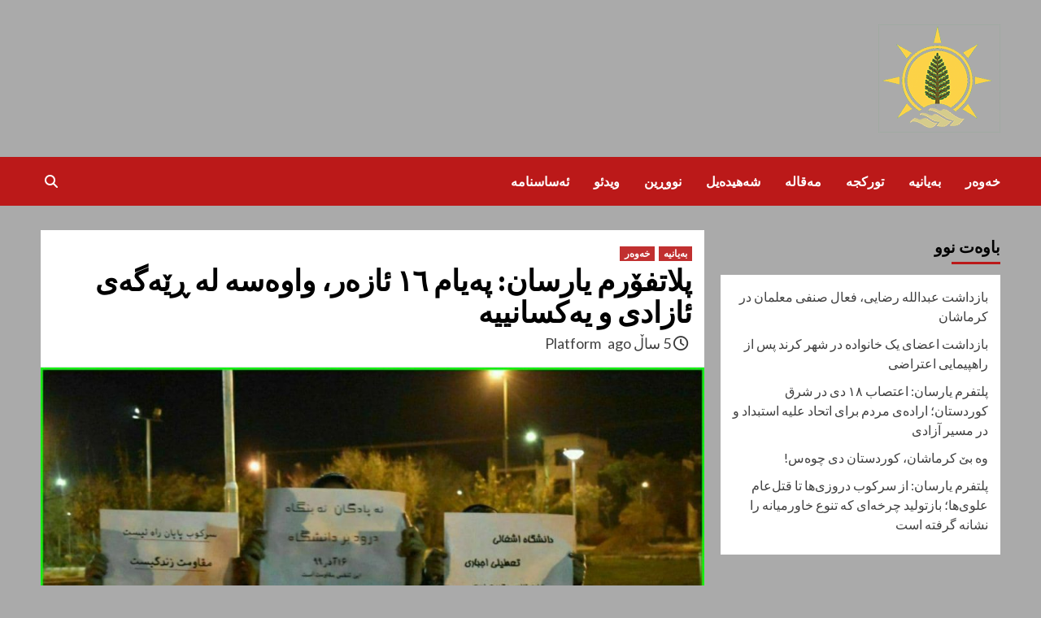

--- FILE ---
content_type: text/html; charset=UTF-8
request_url: https://www.yarsan.info/?p=1088
body_size: 12514
content:
<!doctype html>
<html dir="rtl" lang="ckb">
<head>
    <meta charset="UTF-8">
    <meta name="viewport" content="width=device-width, initial-scale=1">
    <link rel="profile" href="http://gmpg.org/xfn/11">
    <title>پلاتفۆرم یارسان: پەیام ١٦ ئازەر، واوەسە لە ڕێەگەی ئازادی و یەکسانییە</title>
<meta name='robots' content='max-image-preview:large' />
<link rel='dns-prefetch' href='//fonts.googleapis.com' />
<link rel="alternate" type="application/rss+xml" title="Feed ـی  &raquo;" href="https://www.yarsan.info/?feed=rss2" />
<link rel="alternate" type="application/rss+xml" title="Feed ـی لێدوانەکانی  &raquo;" href="https://www.yarsan.info/?feed=comments-rss2" />
<link rel="alternate" type="application/rss+xml" title="Feed ـی لێدوانەکانی  &raquo; پلاتفۆرم یارسان: پەیام ١٦ ئازەر، واوەسە لە ڕێەگەی ئازادی و یەکسانییە" href="https://www.yarsan.info/?feed=rss2&#038;p=1088" />
<script type="text/javascript">
/* <![CDATA[ */
window._wpemojiSettings = {"baseUrl":"https:\/\/s.w.org\/images\/core\/emoji\/15.0.3\/72x72\/","ext":".png","svgUrl":"https:\/\/s.w.org\/images\/core\/emoji\/15.0.3\/svg\/","svgExt":".svg","source":{"concatemoji":"https:\/\/www.yarsan.info\/wp-includes\/js\/wp-emoji-release.min.js?ver=6.5.7"}};
/*! This file is auto-generated */
!function(i,n){var o,s,e;function c(e){try{var t={supportTests:e,timestamp:(new Date).valueOf()};sessionStorage.setItem(o,JSON.stringify(t))}catch(e){}}function p(e,t,n){e.clearRect(0,0,e.canvas.width,e.canvas.height),e.fillText(t,0,0);var t=new Uint32Array(e.getImageData(0,0,e.canvas.width,e.canvas.height).data),r=(e.clearRect(0,0,e.canvas.width,e.canvas.height),e.fillText(n,0,0),new Uint32Array(e.getImageData(0,0,e.canvas.width,e.canvas.height).data));return t.every(function(e,t){return e===r[t]})}function u(e,t,n){switch(t){case"flag":return n(e,"\ud83c\udff3\ufe0f\u200d\u26a7\ufe0f","\ud83c\udff3\ufe0f\u200b\u26a7\ufe0f")?!1:!n(e,"\ud83c\uddfa\ud83c\uddf3","\ud83c\uddfa\u200b\ud83c\uddf3")&&!n(e,"\ud83c\udff4\udb40\udc67\udb40\udc62\udb40\udc65\udb40\udc6e\udb40\udc67\udb40\udc7f","\ud83c\udff4\u200b\udb40\udc67\u200b\udb40\udc62\u200b\udb40\udc65\u200b\udb40\udc6e\u200b\udb40\udc67\u200b\udb40\udc7f");case"emoji":return!n(e,"\ud83d\udc26\u200d\u2b1b","\ud83d\udc26\u200b\u2b1b")}return!1}function f(e,t,n){var r="undefined"!=typeof WorkerGlobalScope&&self instanceof WorkerGlobalScope?new OffscreenCanvas(300,150):i.createElement("canvas"),a=r.getContext("2d",{willReadFrequently:!0}),o=(a.textBaseline="top",a.font="600 32px Arial",{});return e.forEach(function(e){o[e]=t(a,e,n)}),o}function t(e){var t=i.createElement("script");t.src=e,t.defer=!0,i.head.appendChild(t)}"undefined"!=typeof Promise&&(o="wpEmojiSettingsSupports",s=["flag","emoji"],n.supports={everything:!0,everythingExceptFlag:!0},e=new Promise(function(e){i.addEventListener("DOMContentLoaded",e,{once:!0})}),new Promise(function(t){var n=function(){try{var e=JSON.parse(sessionStorage.getItem(o));if("object"==typeof e&&"number"==typeof e.timestamp&&(new Date).valueOf()<e.timestamp+604800&&"object"==typeof e.supportTests)return e.supportTests}catch(e){}return null}();if(!n){if("undefined"!=typeof Worker&&"undefined"!=typeof OffscreenCanvas&&"undefined"!=typeof URL&&URL.createObjectURL&&"undefined"!=typeof Blob)try{var e="postMessage("+f.toString()+"("+[JSON.stringify(s),u.toString(),p.toString()].join(",")+"));",r=new Blob([e],{type:"text/javascript"}),a=new Worker(URL.createObjectURL(r),{name:"wpTestEmojiSupports"});return void(a.onmessage=function(e){c(n=e.data),a.terminate(),t(n)})}catch(e){}c(n=f(s,u,p))}t(n)}).then(function(e){for(var t in e)n.supports[t]=e[t],n.supports.everything=n.supports.everything&&n.supports[t],"flag"!==t&&(n.supports.everythingExceptFlag=n.supports.everythingExceptFlag&&n.supports[t]);n.supports.everythingExceptFlag=n.supports.everythingExceptFlag&&!n.supports.flag,n.DOMReady=!1,n.readyCallback=function(){n.DOMReady=!0}}).then(function(){return e}).then(function(){var e;n.supports.everything||(n.readyCallback(),(e=n.source||{}).concatemoji?t(e.concatemoji):e.wpemoji&&e.twemoji&&(t(e.twemoji),t(e.wpemoji)))}))}((window,document),window._wpemojiSettings);
/* ]]> */
</script>
<style id='wp-emoji-styles-inline-css' type='text/css'>

	img.wp-smiley, img.emoji {
		display: inline !important;
		border: none !important;
		box-shadow: none !important;
		height: 1em !important;
		width: 1em !important;
		margin: 0 0.07em !important;
		vertical-align: -0.1em !important;
		background: none !important;
		padding: 0 !important;
	}
</style>
<link rel='stylesheet' id='wp-block-library-rtl-css' href='https://www.yarsan.info/wp-includes/css/dist/block-library/style-rtl.min.css?ver=6.5.7' type='text/css' media='all' />
<style id='classic-theme-styles-inline-css' type='text/css'>
/*! This file is auto-generated */
.wp-block-button__link{color:#fff;background-color:#32373c;border-radius:9999px;box-shadow:none;text-decoration:none;padding:calc(.667em + 2px) calc(1.333em + 2px);font-size:1.125em}.wp-block-file__button{background:#32373c;color:#fff;text-decoration:none}
</style>
<style id='global-styles-inline-css' type='text/css'>
body{--wp--preset--color--black: #000000;--wp--preset--color--cyan-bluish-gray: #abb8c3;--wp--preset--color--white: #ffffff;--wp--preset--color--pale-pink: #f78da7;--wp--preset--color--vivid-red: #cf2e2e;--wp--preset--color--luminous-vivid-orange: #ff6900;--wp--preset--color--luminous-vivid-amber: #fcb900;--wp--preset--color--light-green-cyan: #7bdcb5;--wp--preset--color--vivid-green-cyan: #00d084;--wp--preset--color--pale-cyan-blue: #8ed1fc;--wp--preset--color--vivid-cyan-blue: #0693e3;--wp--preset--color--vivid-purple: #9b51e0;--wp--preset--gradient--vivid-cyan-blue-to-vivid-purple: linear-gradient(135deg,rgba(6,147,227,1) 0%,rgb(155,81,224) 100%);--wp--preset--gradient--light-green-cyan-to-vivid-green-cyan: linear-gradient(135deg,rgb(122,220,180) 0%,rgb(0,208,130) 100%);--wp--preset--gradient--luminous-vivid-amber-to-luminous-vivid-orange: linear-gradient(135deg,rgba(252,185,0,1) 0%,rgba(255,105,0,1) 100%);--wp--preset--gradient--luminous-vivid-orange-to-vivid-red: linear-gradient(135deg,rgba(255,105,0,1) 0%,rgb(207,46,46) 100%);--wp--preset--gradient--very-light-gray-to-cyan-bluish-gray: linear-gradient(135deg,rgb(238,238,238) 0%,rgb(169,184,195) 100%);--wp--preset--gradient--cool-to-warm-spectrum: linear-gradient(135deg,rgb(74,234,220) 0%,rgb(151,120,209) 20%,rgb(207,42,186) 40%,rgb(238,44,130) 60%,rgb(251,105,98) 80%,rgb(254,248,76) 100%);--wp--preset--gradient--blush-light-purple: linear-gradient(135deg,rgb(255,206,236) 0%,rgb(152,150,240) 100%);--wp--preset--gradient--blush-bordeaux: linear-gradient(135deg,rgb(254,205,165) 0%,rgb(254,45,45) 50%,rgb(107,0,62) 100%);--wp--preset--gradient--luminous-dusk: linear-gradient(135deg,rgb(255,203,112) 0%,rgb(199,81,192) 50%,rgb(65,88,208) 100%);--wp--preset--gradient--pale-ocean: linear-gradient(135deg,rgb(255,245,203) 0%,rgb(182,227,212) 50%,rgb(51,167,181) 100%);--wp--preset--gradient--electric-grass: linear-gradient(135deg,rgb(202,248,128) 0%,rgb(113,206,126) 100%);--wp--preset--gradient--midnight: linear-gradient(135deg,rgb(2,3,129) 0%,rgb(40,116,252) 100%);--wp--preset--font-size--small: 13px;--wp--preset--font-size--medium: 20px;--wp--preset--font-size--large: 36px;--wp--preset--font-size--x-large: 42px;--wp--preset--spacing--20: 0.44rem;--wp--preset--spacing--30: 0.67rem;--wp--preset--spacing--40: 1rem;--wp--preset--spacing--50: 1.5rem;--wp--preset--spacing--60: 2.25rem;--wp--preset--spacing--70: 3.38rem;--wp--preset--spacing--80: 5.06rem;--wp--preset--shadow--natural: 6px 6px 9px rgba(0, 0, 0, 0.2);--wp--preset--shadow--deep: 12px 12px 50px rgba(0, 0, 0, 0.4);--wp--preset--shadow--sharp: 6px 6px 0px rgba(0, 0, 0, 0.2);--wp--preset--shadow--outlined: 6px 6px 0px -3px rgba(255, 255, 255, 1), 6px 6px rgba(0, 0, 0, 1);--wp--preset--shadow--crisp: 6px 6px 0px rgba(0, 0, 0, 1);}:where(.is-layout-flex){gap: 0.5em;}:where(.is-layout-grid){gap: 0.5em;}body .is-layout-flex{display: flex;}body .is-layout-flex{flex-wrap: wrap;align-items: center;}body .is-layout-flex > *{margin: 0;}body .is-layout-grid{display: grid;}body .is-layout-grid > *{margin: 0;}:where(.wp-block-columns.is-layout-flex){gap: 2em;}:where(.wp-block-columns.is-layout-grid){gap: 2em;}:where(.wp-block-post-template.is-layout-flex){gap: 1.25em;}:where(.wp-block-post-template.is-layout-grid){gap: 1.25em;}.has-black-color{color: var(--wp--preset--color--black) !important;}.has-cyan-bluish-gray-color{color: var(--wp--preset--color--cyan-bluish-gray) !important;}.has-white-color{color: var(--wp--preset--color--white) !important;}.has-pale-pink-color{color: var(--wp--preset--color--pale-pink) !important;}.has-vivid-red-color{color: var(--wp--preset--color--vivid-red) !important;}.has-luminous-vivid-orange-color{color: var(--wp--preset--color--luminous-vivid-orange) !important;}.has-luminous-vivid-amber-color{color: var(--wp--preset--color--luminous-vivid-amber) !important;}.has-light-green-cyan-color{color: var(--wp--preset--color--light-green-cyan) !important;}.has-vivid-green-cyan-color{color: var(--wp--preset--color--vivid-green-cyan) !important;}.has-pale-cyan-blue-color{color: var(--wp--preset--color--pale-cyan-blue) !important;}.has-vivid-cyan-blue-color{color: var(--wp--preset--color--vivid-cyan-blue) !important;}.has-vivid-purple-color{color: var(--wp--preset--color--vivid-purple) !important;}.has-black-background-color{background-color: var(--wp--preset--color--black) !important;}.has-cyan-bluish-gray-background-color{background-color: var(--wp--preset--color--cyan-bluish-gray) !important;}.has-white-background-color{background-color: var(--wp--preset--color--white) !important;}.has-pale-pink-background-color{background-color: var(--wp--preset--color--pale-pink) !important;}.has-vivid-red-background-color{background-color: var(--wp--preset--color--vivid-red) !important;}.has-luminous-vivid-orange-background-color{background-color: var(--wp--preset--color--luminous-vivid-orange) !important;}.has-luminous-vivid-amber-background-color{background-color: var(--wp--preset--color--luminous-vivid-amber) !important;}.has-light-green-cyan-background-color{background-color: var(--wp--preset--color--light-green-cyan) !important;}.has-vivid-green-cyan-background-color{background-color: var(--wp--preset--color--vivid-green-cyan) !important;}.has-pale-cyan-blue-background-color{background-color: var(--wp--preset--color--pale-cyan-blue) !important;}.has-vivid-cyan-blue-background-color{background-color: var(--wp--preset--color--vivid-cyan-blue) !important;}.has-vivid-purple-background-color{background-color: var(--wp--preset--color--vivid-purple) !important;}.has-black-border-color{border-color: var(--wp--preset--color--black) !important;}.has-cyan-bluish-gray-border-color{border-color: var(--wp--preset--color--cyan-bluish-gray) !important;}.has-white-border-color{border-color: var(--wp--preset--color--white) !important;}.has-pale-pink-border-color{border-color: var(--wp--preset--color--pale-pink) !important;}.has-vivid-red-border-color{border-color: var(--wp--preset--color--vivid-red) !important;}.has-luminous-vivid-orange-border-color{border-color: var(--wp--preset--color--luminous-vivid-orange) !important;}.has-luminous-vivid-amber-border-color{border-color: var(--wp--preset--color--luminous-vivid-amber) !important;}.has-light-green-cyan-border-color{border-color: var(--wp--preset--color--light-green-cyan) !important;}.has-vivid-green-cyan-border-color{border-color: var(--wp--preset--color--vivid-green-cyan) !important;}.has-pale-cyan-blue-border-color{border-color: var(--wp--preset--color--pale-cyan-blue) !important;}.has-vivid-cyan-blue-border-color{border-color: var(--wp--preset--color--vivid-cyan-blue) !important;}.has-vivid-purple-border-color{border-color: var(--wp--preset--color--vivid-purple) !important;}.has-vivid-cyan-blue-to-vivid-purple-gradient-background{background: var(--wp--preset--gradient--vivid-cyan-blue-to-vivid-purple) !important;}.has-light-green-cyan-to-vivid-green-cyan-gradient-background{background: var(--wp--preset--gradient--light-green-cyan-to-vivid-green-cyan) !important;}.has-luminous-vivid-amber-to-luminous-vivid-orange-gradient-background{background: var(--wp--preset--gradient--luminous-vivid-amber-to-luminous-vivid-orange) !important;}.has-luminous-vivid-orange-to-vivid-red-gradient-background{background: var(--wp--preset--gradient--luminous-vivid-orange-to-vivid-red) !important;}.has-very-light-gray-to-cyan-bluish-gray-gradient-background{background: var(--wp--preset--gradient--very-light-gray-to-cyan-bluish-gray) !important;}.has-cool-to-warm-spectrum-gradient-background{background: var(--wp--preset--gradient--cool-to-warm-spectrum) !important;}.has-blush-light-purple-gradient-background{background: var(--wp--preset--gradient--blush-light-purple) !important;}.has-blush-bordeaux-gradient-background{background: var(--wp--preset--gradient--blush-bordeaux) !important;}.has-luminous-dusk-gradient-background{background: var(--wp--preset--gradient--luminous-dusk) !important;}.has-pale-ocean-gradient-background{background: var(--wp--preset--gradient--pale-ocean) !important;}.has-electric-grass-gradient-background{background: var(--wp--preset--gradient--electric-grass) !important;}.has-midnight-gradient-background{background: var(--wp--preset--gradient--midnight) !important;}.has-small-font-size{font-size: var(--wp--preset--font-size--small) !important;}.has-medium-font-size{font-size: var(--wp--preset--font-size--medium) !important;}.has-large-font-size{font-size: var(--wp--preset--font-size--large) !important;}.has-x-large-font-size{font-size: var(--wp--preset--font-size--x-large) !important;}
.wp-block-navigation a:where(:not(.wp-element-button)){color: inherit;}
:where(.wp-block-post-template.is-layout-flex){gap: 1.25em;}:where(.wp-block-post-template.is-layout-grid){gap: 1.25em;}
:where(.wp-block-columns.is-layout-flex){gap: 2em;}:where(.wp-block-columns.is-layout-grid){gap: 2em;}
.wp-block-pullquote{font-size: 1.5em;line-height: 1.6;}
</style>
<link rel='stylesheet' id='font-awesome-v6-css' href='https://usercontent.one/wp/www.yarsan.info/wp-content/themes/covernews/assets/font-awesome-v6/css/all.min.css?ver=6.5.7' type='text/css' media='all' />
<link rel='stylesheet' id='bootstrap-css' href='https://usercontent.one/wp/www.yarsan.info/wp-content/themes/covernews/assets/bootstrap/css/bootstrap.min.css?ver=6.5.7' type='text/css' media='all' />
<link rel='stylesheet' id='slick-css' href='https://usercontent.one/wp/www.yarsan.info/wp-content/themes/covernews/assets/slick/css/slick.css?ver=6.5.7' type='text/css' media='all' />
<link rel='stylesheet' id='covernews-google-fonts-css' href='https://fonts.googleapis.com/css?family=Source%20Sans%20Pro:400,400i,700,700i|Lato:400,300,400italic,900,700&#038;subset=latin,latin-ext' type='text/css' media='all' />
<link rel='stylesheet' id='covernews-style-css' href='https://usercontent.one/wp/www.yarsan.info/wp-content/themes/covernews/style.css?ver=3.4.8' type='text/css' media='all' />
<script type="text/javascript" src="https://www.yarsan.info/wp-includes/js/jquery/jquery.min.js?ver=3.7.1" id="jquery-core-js"></script>
<script type="text/javascript" src="https://www.yarsan.info/wp-includes/js/jquery/jquery-migrate.min.js?ver=3.4.1" id="jquery-migrate-js"></script>
<link rel="https://api.w.org/" href="https://www.yarsan.info/index.php?rest_route=/" /><link rel="alternate" type="application/json" href="https://www.yarsan.info/index.php?rest_route=/wp/v2/posts/1088" /><link rel="EditURI" type="application/rsd+xml" title="RSD" href="https://www.yarsan.info/xmlrpc.php?rsd" />
<link rel="stylesheet" href="https://usercontent.one/wp/www.yarsan.info/wp-content/themes/covernews/rtl.css" type="text/css" media="screen" /><meta name="generator" content="WordPress 6.5.7" />
<link rel="canonical" href="https://www.yarsan.info/?p=1088" />
<link rel='shortlink' href='https://www.yarsan.info/?p=1088' />
<link rel="alternate" type="application/json+oembed" href="https://www.yarsan.info/index.php?rest_route=%2Foembed%2F1.0%2Fembed&#038;url=https%3A%2F%2Fwww.yarsan.info%2F%3Fp%3D1088" />
<link rel="alternate" type="text/xml+oembed" href="https://www.yarsan.info/index.php?rest_route=%2Foembed%2F1.0%2Fembed&#038;url=https%3A%2F%2Fwww.yarsan.info%2F%3Fp%3D1088&#038;format=xml" />
<style>[class*=" icon-oc-"],[class^=icon-oc-]{speak:none;font-style:normal;font-weight:400;font-variant:normal;text-transform:none;line-height:1;-webkit-font-smoothing:antialiased;-moz-osx-font-smoothing:grayscale}.icon-oc-one-com-white-32px-fill:before{content:"901"}.icon-oc-one-com:before{content:"900"}#one-com-icon,.toplevel_page_onecom-wp .wp-menu-image{speak:none;display:flex;align-items:center;justify-content:center;text-transform:none;line-height:1;-webkit-font-smoothing:antialiased;-moz-osx-font-smoothing:grayscale}.onecom-wp-admin-bar-item>a,.toplevel_page_onecom-wp>.wp-menu-name{font-size:16px;font-weight:400;line-height:1}.toplevel_page_onecom-wp>.wp-menu-name img{width:69px;height:9px;}.wp-submenu-wrap.wp-submenu>.wp-submenu-head>img{width:88px;height:auto}.onecom-wp-admin-bar-item>a img{height:7px!important}.onecom-wp-admin-bar-item>a img,.toplevel_page_onecom-wp>.wp-menu-name img{opacity:.8}.onecom-wp-admin-bar-item.hover>a img,.toplevel_page_onecom-wp.wp-has-current-submenu>.wp-menu-name img,li.opensub>a.toplevel_page_onecom-wp>.wp-menu-name img{opacity:1}#one-com-icon:before,.onecom-wp-admin-bar-item>a:before,.toplevel_page_onecom-wp>.wp-menu-image:before{content:'';position:static!important;background-color:rgba(240,245,250,.4);border-radius:102px;width:18px;height:18px;padding:0!important}.onecom-wp-admin-bar-item>a:before{width:14px;height:14px}.onecom-wp-admin-bar-item.hover>a:before,.toplevel_page_onecom-wp.opensub>a>.wp-menu-image:before,.toplevel_page_onecom-wp.wp-has-current-submenu>.wp-menu-image:before{background-color:#76b82a}.onecom-wp-admin-bar-item>a{display:inline-flex!important;align-items:center;justify-content:center}#one-com-logo-wrapper{font-size:4em}#one-com-icon{vertical-align:middle}.imagify-welcome{display:none !important;}</style>		<script>
			( function() {
				window.onpageshow = function( event ) {
					// Defined window.wpforms means that a form exists on a page.
					// If so and back/forward button has been clicked,
					// force reload a page to prevent the submit button state stuck.
					if ( typeof window.wpforms !== 'undefined' && event.persisted ) {
						window.location.reload();
					}
				};
			}() );
		</script>
		<link rel="pingback" href="https://www.yarsan.info/xmlrpc.php"><style type="text/css">.recentcomments a{display:inline !important;padding:0 !important;margin:0 !important;}</style>        <style type="text/css">
                        .site-title a,
            .site-header .site-branding .site-title a:visited,
            .site-header .site-branding .site-title a:hover,
            .site-description {
                color: #000000;
            }

            .site-branding .site-title {
                font-size: 48px;
            }

            @media only screen and (max-width: 640px) {
                .header-layout-3 .site-header .site-branding .site-title,
                .site-branding .site-title {
                    font-size: 60px;

                }
              }   

           @media only screen and (max-width: 375px) {
               .header-layout-3 .site-header .site-branding .site-title,
               .site-branding .site-title {
                        font-size: 50px;

                    }
                }
                
                    @media (min-width: 768px){
            .elementor-default .elementor-section.elementor-section-full_width > .elementor-container,
            .elementor-page .elementor-section.elementor-section-full_width > .elementor-container,
            .elementor-default .elementor-section.elementor-section-boxed > .elementor-container,
            .elementor-page .elementor-section.elementor-section-boxed > .elementor-container {
                max-width: 730px;
            }
        }
        @media (min-width: 992px){
            .elementor-default .elementor-section.elementor-section-full_width > .elementor-container,
            .elementor-page .elementor-section.elementor-section-full_width > .elementor-container,
            .elementor-default .elementor-section.elementor-section-boxed > .elementor-container,
            .elementor-page .elementor-section.elementor-section-boxed > .elementor-container {
                max-width: 950px;
            }
        }
        @media only screen and (min-width: 1401px){
            .elementor-default .elementor-section.elementor-section-full_width > .elementor-container,
            .elementor-page .elementor-section.elementor-section-full_width > .elementor-container,
            .elementor-default .elementor-section.elementor-section-boxed > .elementor-container,
            .elementor-page .elementor-section.elementor-section-boxed > .elementor-container {
                max-width: 1180px;
            }
        }
        @media only screen and (min-width: 1200px) and (max-width: 1400px){
            .elementor-default .elementor-section.elementor-section-full_width > .elementor-container,
            .elementor-page .elementor-section.elementor-section-full_width > .elementor-container,
            .elementor-default .elementor-section.elementor-section-boxed > .elementor-container,
            .elementor-page .elementor-section.elementor-section-boxed > .elementor-container {
                max-width: 1160px;
            }
        }
        @media (min-width: 1680px){            
            .elementor-default .elementor-section.elementor-section-full_width > .elementor-container,
            .elementor-page .elementor-section.elementor-section-full_width > .elementor-container,
            .elementor-default .elementor-section.elementor-section-boxed > .elementor-container,
            .elementor-page .elementor-section.elementor-section-boxed > .elementor-container {
                max-width: 1580px;
            }
        }
        
        .align-content-left .elementor-section-stretched,
        .align-content-right .elementor-section-stretched {
            max-width: 100%;
            left: 0 !important;
        }


        </style>
        <style type="text/css" id="custom-background-css">
body.custom-background { background-color: #aaaaaa; }
</style>
	<link rel="icon" href="https://usercontent.one/wp/www.yarsan.info/wp-content/uploads/2019/06/cropped-Yarsan-3-32x32.jpg" sizes="32x32" />
<link rel="icon" href="https://usercontent.one/wp/www.yarsan.info/wp-content/uploads/2019/06/cropped-Yarsan-3-192x192.jpg" sizes="192x192" />
<link rel="apple-touch-icon" href="https://usercontent.one/wp/www.yarsan.info/wp-content/uploads/2019/06/cropped-Yarsan-3-180x180.jpg" />
<meta name="msapplication-TileImage" content="https://usercontent.one/wp/www.yarsan.info/wp-content/uploads/2019/06/cropped-Yarsan-3-270x270.jpg" />
<style id="wpforms-css-vars-root">
				:root {
					--wpforms-field-border-radius: 3px;
--wpforms-field-border-style: solid;
--wpforms-field-border-size: 1px;
--wpforms-field-background-color: #ffffff;
--wpforms-field-border-color: rgba( 0, 0, 0, 0.25 );
--wpforms-field-border-color-spare: rgba( 0, 0, 0, 0.25 );
--wpforms-field-text-color: rgba( 0, 0, 0, 0.7 );
--wpforms-field-menu-color: #ffffff;
--wpforms-label-color: rgba( 0, 0, 0, 0.85 );
--wpforms-label-sublabel-color: rgba( 0, 0, 0, 0.55 );
--wpforms-label-error-color: #d63637;
--wpforms-button-border-radius: 3px;
--wpforms-button-border-style: none;
--wpforms-button-border-size: 1px;
--wpforms-button-background-color: #066aab;
--wpforms-button-border-color: #066aab;
--wpforms-button-text-color: #ffffff;
--wpforms-page-break-color: #066aab;
--wpforms-background-image: none;
--wpforms-background-position: center center;
--wpforms-background-repeat: no-repeat;
--wpforms-background-size: cover;
--wpforms-background-width: 100px;
--wpforms-background-height: 100px;
--wpforms-background-color: rgba( 0, 0, 0, 0 );
--wpforms-background-url: none;
--wpforms-container-padding: 0px;
--wpforms-container-border-style: none;
--wpforms-container-border-width: 1px;
--wpforms-container-border-color: #000000;
--wpforms-container-border-radius: 3px;
--wpforms-field-size-input-height: 43px;
--wpforms-field-size-input-spacing: 15px;
--wpforms-field-size-font-size: 16px;
--wpforms-field-size-line-height: 19px;
--wpforms-field-size-padding-h: 14px;
--wpforms-field-size-checkbox-size: 16px;
--wpforms-field-size-sublabel-spacing: 5px;
--wpforms-field-size-icon-size: 1;
--wpforms-label-size-font-size: 16px;
--wpforms-label-size-line-height: 19px;
--wpforms-label-size-sublabel-font-size: 14px;
--wpforms-label-size-sublabel-line-height: 17px;
--wpforms-button-size-font-size: 17px;
--wpforms-button-size-height: 41px;
--wpforms-button-size-padding-h: 15px;
--wpforms-button-size-margin-top: 10px;
--wpforms-container-shadow-size-box-shadow: none;

				}
			</style></head>

<body class="rtl post-template-default single single-post postid-1088 single-format-standard custom-background wp-custom-logo wp-embed-responsive default-content-layout scrollup-sticky-header aft-sticky-header aft-sticky-sidebar default single-content-mode-default header-image-default align-content-left">


<div id="page" class="site">
    <a class="skip-link screen-reader-text" href="#content">Skip to content</a>

<div class="header-layout-1">
        <header id="masthead" class="site-header">
                <div class="masthead-banner " data-background="">
            <div class="container">
                <div class="row">
                    <div class="col-md-4">
                        <div class="site-branding">
                            <a href="https://www.yarsan.info/" class="custom-logo-link" rel="home"><img width="150" height="133" src="https://usercontent.one/wp/www.yarsan.info/wp-content/uploads/2020/07/cropped-logo-yarsan-rast-1.png" class="custom-logo" alt="" decoding="async" /></a>                                <p class="site-title font-family-1">
                                    <a href="https://www.yarsan.info/" rel="home"></a>
                                </p>
                            
                                                    </div>
                    </div>
                    <div class="col-md-8">
                                            </div>
                </div>
            </div>
        </div>
        <nav id="site-navigation" class="main-navigation">
            <div class="container">
                <div class="row">
                    <div class="kol-12">
                        <div class="navigation-container">

                            <div class="main-navigation-container-items-wrapper">

                                <span class="toggle-menu" aria-controls="primary-menu" aria-expanded="false">
                                    <a href="javascript:void(0)" class="aft-void-menu">
                                        <span class="screen-reader-text">Primary Menu</span>
                                        <i class="ham"></i>
                                    </a>
                                </span>
                                <span class="af-mobile-site-title-wrap">
                                    <a href="https://www.yarsan.info/" class="custom-logo-link" rel="home"><img width="150" height="133" src="https://usercontent.one/wp/www.yarsan.info/wp-content/uploads/2020/07/cropped-logo-yarsan-rast-1.png" class="custom-logo" alt="" decoding="async" /></a>                                    <p class="site-title font-family-1">
                                        <a href="https://www.yarsan.info/" rel="home"></a>
                                    </p>
                                </span>
                                <div class="menu main-menu"><ul id="primary-menu" class="menu"><li id="menu-item-239" class="menu-item menu-item-type-taxonomy menu-item-object-category current-post-ancestor current-menu-parent current-post-parent menu-item-239"><a href="https://www.yarsan.info/?cat=8">خەوەر</a></li>
<li id="menu-item-276" class="menu-item menu-item-type-taxonomy menu-item-object-category current-post-ancestor current-menu-parent current-post-parent menu-item-276"><a href="https://www.yarsan.info/?cat=9">بەیانیه</a></li>
<li id="menu-item-550" class="menu-item menu-item-type-post_type menu-item-object-page menu-item-550"><a href="https://www.yarsan.info/?page_id=261">تورکجه</a></li>
<li id="menu-item-553" class="menu-item menu-item-type-taxonomy menu-item-object-category menu-item-553"><a href="https://www.yarsan.info/?cat=14">مەقاله</a></li>
<li id="menu-item-549" class="menu-item menu-item-type-post_type menu-item-object-page menu-item-549"><a href="https://www.yarsan.info/?page_id=264">شەهیدەیل</a></li>
<li id="menu-item-551" class="menu-item menu-item-type-taxonomy menu-item-object-category menu-item-551"><a href="https://www.yarsan.info/?cat=12">نووڕین</a></li>
<li id="menu-item-552" class="menu-item menu-item-type-taxonomy menu-item-object-category menu-item-552"><a href="https://www.yarsan.info/?cat=13">ویدئو</a></li>
<li id="menu-item-863" class="menu-item menu-item-type-post_type menu-item-object-page menu-item-863"><a href="https://www.yarsan.info/?page_id=861">ئەساسنامه</a></li>
</ul></div>                            </div>
                            <div class="cart-search">

                                <div class="af-search-wrap">
                                    <div class="search-overlay">
                                        <a href="#" title="Search" class="search-icon">
                                            <i class="fa fa-search"></i>
                                        </a>
                                        <div class="af-search-form">
                                            <form role="search" method="get" class="search-form" action="https://www.yarsan.info/">
				<label>
					<span class="screen-reader-text">گەڕان بۆ:</span>
					<input type="search" class="search-field" placeholder="گەڕان &hellip;" value="" name="s" />
				</label>
				<input type="submit" class="search-submit" value="گەڕان" />
			</form>                                        </div>
                                    </div>
                                </div>
                            </div>


                        </div>
                    </div>
                </div>
            </div>
        </nav>
    </header>
</div>

    <div id="content" class="container">
        <div class="section-block-upper row">
                <div id="primary" class="content-area">
                    <main id="main" class="site-main">

                                                    <article id="post-1088" class="af-single-article post-1088 post type-post status-publish format-standard has-post-thumbnail hentry category-9 category-8">
                                <div class="entry-content-wrap">
                                    <header class="entry-header">

    <div class="header-details-wrapper">
        <div class="entry-header-details">
                            <div class="figure-categories figure-categories-bg">
                                        <ul class="cat-links"><li class="meta-category">
                             <a class="covernews-categories category-color-1" href="https://www.yarsan.info/?cat=9" alt="View all posts in بەیانیه"> 
                                 بەیانیه
                             </a>
                        </li><li class="meta-category">
                             <a class="covernews-categories category-color-1" href="https://www.yarsan.info/?cat=8" alt="View all posts in خەوەر"> 
                                 خەوەر
                             </a>
                        </li></ul>                </div>
                        <h1 class="entry-title">پلاتفۆرم یارسان: پەیام ١٦ ئازەر، واوەسە لە ڕێەگەی ئازادی و یەکسانییە</h1>
            
                
        <span class="author-links">
                            <span class="item-metadata posts-date">
                <i class="far fa-clock"></i>
                <a href="https://www.yarsan.info/?m=202012"> 
                    5 ساڵ ago                    </a>
            </span>
                        
                <span class="item-metadata posts-author">
                                <a href="https://www.yarsan.info/?author=2">
                    Platform                </a>
               </span>
                    </span>
                        

                    </div>
    </div>

        <div class="aft-post-thumbnail-wrapper">    
                    <div class="post-thumbnail full-width-image">
                    <img width="1024" height="682" src="https://usercontent.one/wp/www.yarsan.info/wp-content/uploads/2020/12/16-Azer-1399-1024x682.jpg" class="attachment-covernews-featured size-covernews-featured wp-post-image" alt="" decoding="async" fetchpriority="high" srcset="https://usercontent.one/wp/www.yarsan.info/wp-content/uploads/2020/12/16-Azer-1399-1024x682.jpg 1024w, https://usercontent.one/wp/www.yarsan.info/wp-content/uploads/2020/12/16-Azer-1399-300x200.jpg 300w, https://usercontent.one/wp/www.yarsan.info/wp-content/uploads/2020/12/16-Azer-1399-768x511.jpg 768w, https://usercontent.one/wp/www.yarsan.info/wp-content/uploads/2020/12/16-Azer-1399-675x450.jpg 675w, https://usercontent.one/wp/www.yarsan.info/wp-content/uploads/2020/12/16-Azer-1399.jpg 1280w" sizes="(max-width: 1024px) 100vw, 1024px" />                </div>
            
                </div>
    </header><!-- .entry-header -->                                    

    <div class="entry-content">
        
<p class="has-large-font-size"><em><strong>پەیام ١٦ ئازەر، واوەسە لە ڕێەگەی ئازادی و یەکسانییە</strong></em></p>



<p>شانزەێ ئازەر لە دیرووک خەڵقەیل ئێران نمادێگ لە ئازادیخوازی و خەبات وەگەرد دیکتاتۆری ناوەکی و ئەمپریالیزم دەرەکی بیە و هەرساڵە گرووهەیل خوەندەوان ئەڕاێ ڕێزگرتن لە ئارمانجەیل دمۆکراتیک و یەکسانیخوازانەێگ ک شانزەێ ئازەر چەوهاوەریانە، دەس دانەسە ئێعتراز دژ وە حکۆمەتەیل زڵم و جەور سەردەم. حکۆمەت هەرساڵە لەلاێگ هەوڵ داس تا وە تەحریف ئارمانجەیل شانزەێ ئازەر، ئەی ڕووژە بکەێدە دەرفەتێگ ئەڕاێ جوولانەوەێ دارودەسەیل مزۊر خوەێ لە زانستگا و وەناڕەوا ئسفادە لەێ ڕووژە بکەێد، و لەلاێ ترەکیش وە بەسیج کردن مەزرینگەیل سەرکوتکەر و ئەمنیەتی دەس وە زندانی کردن و سەرکوت خوەندەوانەیل تێکووشەر داس. ئەمانگ ئمساڵ شانزەێ ئازەر لە حاڵێگ هاتیە ک حکۆمەت وە بوونەێ ناخوەشی کۆرۆنا زانستگایل و مەزرینگەیل پەروەدەێ واڵا تاتیل کردیە و ئەی قەیرانە جوور دەرفەتێگ ئەڕاێ کپ کردن دەنگ حەقخوازانەێ خوەندەوانەیل و دانیشاندن ئێعترازەیلیان زانستیە. یە لە حاڵێگە ک زندانەیل و بازداشتگایل تاتیل نین و تەنانەت لە قەرەنتینەێ شارەیلیش دەسوەسەرکردن و زندانی کردن خوەندەوانەیل بەردەوام بیە.</p>



<p>لە ساڵەیل دۊایی، وە تایوەت لە سەرهەڵدان مانگ دەی ١٣٩٦ وەێ لا، جمشت خوەندەوانی جوور بەشێگ تایبەت لە کوومەڵگا ڕەخنەیل ڕادیکالێگ لە حکۆمەت کردیە و هەوڵ داس تا سیاسەتەیل ئقتسادی-کوومەڵایەتی ڕەژیم سەرمایەداری ئسلامی وە چاڵشت بکیشێد و گرینگترین کێشەیل تووژەیل زامەتکیش و چین کارکەر ک لە حکۆمەت کوومار ئسلامی لە سەرکوت و خەفەقان پەتی ژیەن، وە زوان بارێد و هاوار بکەێد. لە سەردێڕ ئەی کێشەیل، ئێعتراز وە پۊلی کردن زانستگایل، وەکاڵا کردن پەروەردە، قێخەکردن وروود کەمینەیل دینی وە زانستگایل، دوچەوەکی جنسیەتی دژ وە ژنەیل، سەرکوت سیستماتیک کارکەرەیل و بێبەش کردن خوەندەوانەیل ئازادیخواز لە دەرس خوەندن بیە ک وە هاودەنگی و هاوڕایی وەگەرد جمشتەیل کوومەڵایەتی ترەک جوور ژنان، موعەلەمەیل، بازنشەستەیل و گرینگتر لە گشتیان جمشت کارکەری بیە و ناوەڕووک جمشت خوەندەوانی تێکووشەر و ئازادیخواز هاوردیەسە دی.</p>



<p>ئێمە جوور پلاتفۆرم یارسان وە بوونەێ شانزەێ ئازەر وە تێکووشانەیل خوەندەوانەیل ئێران – لە خەڵقەیل و ناوچەیل جووراوجوور- سڵام ناریمن و ئەی ڕووژە وە خوەندەوانەیل ئێران وە تایوەت خوەندەوانەیل زندانی ک وە خاتر چالاکییەیل ئازادیخوازانە لە زندانەیل ڕەژیم سەرمایەداری ئسلامی وە سەر بەن، و گشت کەسەیلێگ ک وە خاتر باوەڕەیلیان یا ئەندامێتی لە کوومەڵگایلێگ جوور یارسان، دەوریشەیل، بەهاییەت و &#8230;، یا وە خاتر نایەکسانی و مەوداێ تەبەقاتی نەتوانستنە دەرس بخوەنن، پیرووزبایی کەیمن. لە ساڵڕووژ شەهیدبۊن سێ خوەندەوان تێکووشەر سۆسیالیست، یاێ و هۊرمان گشت خوەندەوانەیل شەهید وە تایوەت شەهیدەیل خوەندەوان زانستگاێ کرماشان، هەڤالەیل شەهید «سەعید عەقیقی»، «عەباسعەلی تەقیپووڕ»، «بێهڕووز هاشمی»، «وریا مودەڕسی»، و هەلەێوا شەهیدەیل خوەندەوان جمشت ئازادیخوازانەێ ساڵەیل وەرین وەتایوەت هەڤالەیل «هاوار کەڵهوڕ»، «مانی کیاکسار» و «عاکف مامۆ زاگرۆس» بەرز ڕاگریمن و ئارمانجەیل سۊر ئەوان جوور ئارمانج خوەمان زانیمن؛ ئارمانجێگ ک تەنیا ڕێەگەێ ڕزگاری و ڕەسین وە ئازادی و یەکسانی لە بارودووخ سەرکوت گشت لایەنەێ کوومەڵگا، واوەسە کردن وە بنەماێ یەکگرتن دمۆکراتیک خەڵقەیل و زامەتکیشەیل زانێدن.</p>



<p class="has-large-font-size"><strong><em>پلاتفۆرم یارسان</em></strong></p>
                    <div class="post-item-metadata entry-meta">
                            </div>
                
	<nav class="navigation post-navigation" aria-label="Continue Reading">
		<h2 class="screen-reader-text">Continue Reading</h2>
		<div class="nav-links"><div class="nav-previous"><a href="https://www.yarsan.info/?p=1084" rel="prev"><span class="em-post-navigation">Previous</span> دەسگیری نۊسەر و مامووسای زوان کوردی لە شار ئاروون‌ئاوای کرماشان</a></div><div class="nav-next"><a href="https://www.yarsan.info/?p=1091" rel="next"><span class="em-post-navigation">Next</span> پلاتفرم یارسان: پیام شانزدهم آذر مقاومت در راه آزادی و برابری است</a></div></div>
	</nav>            </div><!-- .entry-content -->


                                </div>
                                
<div class="promotionspace enable-promotionspace">

    <div class="em-reated-posts  col-ten">
<div class="row">
                            <h3 class="related-title">                    
                    More Stories                </h3>
                    <div class="row">
                                    <div class="col-sm-4 latest-posts-grid" data-mh="latest-posts-grid">
                        <div class="spotlight-post">
                            <figure class="categorised-article inside-img">
                                <div class="categorised-article-wrapper">
                                    <div class="data-bg-hover data-bg-categorised read-bg-img">
                                        <a href="https://www.yarsan.info/?p=1557">
                                            <img width="300" height="150" src="https://usercontent.one/wp/www.yarsan.info/wp-content/uploads/2026/01/Mamusa-Ebdula-Rezayi-300x150.jpg" class="attachment-medium size-medium wp-post-image" alt="" decoding="async" srcset="https://usercontent.one/wp/www.yarsan.info/wp-content/uploads/2026/01/Mamusa-Ebdula-Rezayi-300x150.jpg 300w, https://usercontent.one/wp/www.yarsan.info/wp-content/uploads/2026/01/Mamusa-Ebdula-Rezayi-1024x512.jpg 1024w, https://usercontent.one/wp/www.yarsan.info/wp-content/uploads/2026/01/Mamusa-Ebdula-Rezayi-768x384.jpg 768w, https://usercontent.one/wp/www.yarsan.info/wp-content/uploads/2026/01/Mamusa-Ebdula-Rezayi.jpg 1280w" sizes="(max-width: 300px) 100vw, 300px" />                                        </a>
                                    </div>
                                </div>
                                                                <div class="figure-categories figure-categories-bg">

                                    <ul class="cat-links"><li class="meta-category">
                             <a class="covernews-categories category-color-1" href="https://www.yarsan.info/?cat=8" alt="View all posts in خەوەر"> 
                                 خەوەر
                             </a>
                        </li></ul>                                </div>
                            </figure>

                            <figcaption>

                                <h3 class="article-title article-title-1">
                                    <a href="https://www.yarsan.info/?p=1557">
                                        بازداشت عبدالله رضایی، فعال صنفی معلمان در کرماشان                                    </a>
                                </h3>
                                <div class="grid-item-metadata">
                                    
        <span class="author-links">
                            <span class="item-metadata posts-date">
                <i class="far fa-clock"></i>
                <a href="https://www.yarsan.info/?m=202601"> 
                    1 هەفتە ago                    </a>
            </span>
                        
                <span class="item-metadata posts-author">
                                <a href="https://www.yarsan.info/?author=2">
                    Platform                </a>
               </span>
                    </span>
                                        </div>
                            </figcaption>
                        </div>
                    </div>
                                    <div class="col-sm-4 latest-posts-grid" data-mh="latest-posts-grid">
                        <div class="spotlight-post">
                            <figure class="categorised-article inside-img">
                                <div class="categorised-article-wrapper">
                                    <div class="data-bg-hover data-bg-categorised read-bg-img">
                                        <a href="https://www.yarsan.info/?p=1551">
                                            <img width="300" height="150" src="https://usercontent.one/wp/www.yarsan.info/wp-content/uploads/2026/01/photo_2026-01-13_16-46-58-300x150.jpg" class="attachment-medium size-medium wp-post-image" alt="" decoding="async" loading="lazy" srcset="https://usercontent.one/wp/www.yarsan.info/wp-content/uploads/2026/01/photo_2026-01-13_16-46-58-300x150.jpg 300w, https://usercontent.one/wp/www.yarsan.info/wp-content/uploads/2026/01/photo_2026-01-13_16-46-58-1024x512.jpg 1024w, https://usercontent.one/wp/www.yarsan.info/wp-content/uploads/2026/01/photo_2026-01-13_16-46-58-768x384.jpg 768w, https://usercontent.one/wp/www.yarsan.info/wp-content/uploads/2026/01/photo_2026-01-13_16-46-58.jpg 1280w" sizes="(max-width: 300px) 100vw, 300px" />                                        </a>
                                    </div>
                                </div>
                                                                <div class="figure-categories figure-categories-bg">

                                    <ul class="cat-links"><li class="meta-category">
                             <a class="covernews-categories category-color-1" href="https://www.yarsan.info/?cat=8" alt="View all posts in خەوەر"> 
                                 خەوەر
                             </a>
                        </li></ul>                                </div>
                            </figure>

                            <figcaption>

                                <h3 class="article-title article-title-1">
                                    <a href="https://www.yarsan.info/?p=1551">
                                        بازداشت اعضای یک خانواده در شهر کرند پس از راهپیمایی اعتراضی                                    </a>
                                </h3>
                                <div class="grid-item-metadata">
                                    
        <span class="author-links">
                            <span class="item-metadata posts-date">
                <i class="far fa-clock"></i>
                <a href="https://www.yarsan.info/?m=202601"> 
                    1 هەفتە ago                    </a>
            </span>
                        
                <span class="item-metadata posts-author">
                                <a href="https://www.yarsan.info/?author=2">
                    Platform                </a>
               </span>
                    </span>
                                        </div>
                            </figcaption>
                        </div>
                    </div>
                                    <div class="col-sm-4 latest-posts-grid" data-mh="latest-posts-grid">
                        <div class="spotlight-post">
                            <figure class="categorised-article inside-img">
                                <div class="categorised-article-wrapper">
                                    <div class="data-bg-hover data-bg-categorised read-bg-img">
                                        <a href="https://www.yarsan.info/?p=1546">
                                            <img width="300" height="179" src="https://usercontent.one/wp/www.yarsan.info/wp-content/uploads/2026/01/Wene-Narezayeti-Ilam-300x179.png" class="attachment-medium size-medium wp-post-image" alt="" decoding="async" loading="lazy" srcset="https://usercontent.one/wp/www.yarsan.info/wp-content/uploads/2026/01/Wene-Narezayeti-Ilam-300x179.png 300w, https://usercontent.one/wp/www.yarsan.info/wp-content/uploads/2026/01/Wene-Narezayeti-Ilam.png 480w" sizes="(max-width: 300px) 100vw, 300px" />                                        </a>
                                    </div>
                                </div>
                                                                <div class="figure-categories figure-categories-bg">

                                    <ul class="cat-links"><li class="meta-category">
                             <a class="covernews-categories category-color-1" href="https://www.yarsan.info/?cat=9" alt="View all posts in بەیانیه"> 
                                 بەیانیه
                             </a>
                        </li></ul>                                </div>
                            </figure>

                            <figcaption>

                                <h3 class="article-title article-title-1">
                                    <a href="https://www.yarsan.info/?p=1546">
                                        پلتفرم یارسان: اعتصاب ۱۸ دی در شرق کوردستان؛ اراده‌ی مردم برای اتحاد علیه استبداد و در مسیر آزادی                                    </a>
                                </h3>
                                <div class="grid-item-metadata">
                                    
        <span class="author-links">
                            <span class="item-metadata posts-date">
                <i class="far fa-clock"></i>
                <a href="https://www.yarsan.info/?m=202601"> 
                    2 هەفتە ago                    </a>
            </span>
                        
                <span class="item-metadata posts-author">
                                <a href="https://www.yarsan.info/?author=2">
                    Platform                </a>
               </span>
                    </span>
                                        </div>
                            </figcaption>
                        </div>
                    </div>
                                   </div>
                   </div>
    </div>
</div>
                                
<div id="comments" class="comments-area">

		<div id="respond" class="comment-respond">
		<h3 id="reply-title" class="comment-reply-title">وەڵامێک بنووسە <small><a rel="nofollow" id="cancel-comment-reply-link" href="/?p=1088#respond" style="display:none;">هەڵوەشاندنەوەی وەڵام</a></small></h3><form action="https://www.yarsan.info/wp-comments-post.php" method="post" id="commentform" class="comment-form" novalidate><p class="comment-notes"><span id="email-notes">پۆستی ئەلیکترۆنییەکەت بڵاوناکرێتەوە.</span> <span class="required-field-message">خانە پێویستەکان دەستنیشانکراون بە <span class="required">*</span></span></p><p class="comment-form-comment"><label for="comment">لێدوان <span class="required">*</span></label> <textarea id="comment" name="comment" cols="45" rows="8" maxlength="65525" required></textarea></p><p class="comment-form-author"><label for="author">ناو <span class="required">*</span></label> <input id="author" name="author" type="text" value="" size="30" maxlength="245" autocomplete="name" required /></p>
<p class="comment-form-email"><label for="email">پۆستی ئەلکترۆنی <span class="required">*</span></label> <input id="email" name="email" type="email" value="" size="30" maxlength="100" aria-describedby="email-notes" autocomplete="email" required /></p>
<p class="comment-form-url"><label for="url">ماڵپه‌ڕ</label> <input id="url" name="url" type="url" value="" size="30" maxlength="200" autocomplete="url" /></p>
<p class="comment-form-cookies-consent"><input id="wp-comment-cookies-consent" name="wp-comment-cookies-consent" type="checkbox" value="yes" /> <label for="wp-comment-cookies-consent">ناو، پۆستی ئەلیکترۆنی و ماڵپەڕەکەم پاشەکەوتبکە لەم وێبگەڕە بۆ جاری داهاتوو کاتێک تێبینیم نووسی.</label></p>
<p class="form-submit"><input name="submit" type="submit" id="submit" class="submit" value="لێدوانێک بنووسە" /> <input type='hidden' name='comment_post_ID' value='1088' id='comment_post_ID' />
<input type='hidden' name='comment_parent' id='comment_parent' value='0' />
</p></form>	</div><!-- #respond -->
	
</div><!-- #comments -->
                            </article>
                        
                    </main><!-- #main -->
                </div><!-- #primary -->
                                <aside id="secondary" class="widget-area sidebar-sticky-top">
	
		<div id="recent-posts-4" class="widget covernews-widget widget_recent_entries">
		<h2 class="widget-title widget-title-1"><span>باوەت نوو</span></h2>
		<ul>
											<li>
					<a href="https://www.yarsan.info/?p=1557">بازداشت عبدالله رضایی، فعال صنفی معلمان در کرماشان</a>
									</li>
											<li>
					<a href="https://www.yarsan.info/?p=1551">بازداشت اعضای یک خانواده در شهر کرند پس از راهپیمایی اعتراضی</a>
									</li>
											<li>
					<a href="https://www.yarsan.info/?p=1546">پلتفرم یارسان: اعتصاب ۱۸ دی در شرق کوردستان؛ اراده‌ی مردم برای اتحاد علیه استبداد و در مسیر آزادی</a>
									</li>
											<li>
					<a href="https://www.yarsan.info/?p=1543">وە بێ کرماشان، کوردستان دی چوەس!</a>
									</li>
											<li>
					<a href="https://www.yarsan.info/?p=1539">پلتفرم یارسان: از سرکوب دروزی‌ها تا قتل‌عام علوی‌ها؛ بازتولید چرخه‌ای که تنوع خاورمیانه را نشانه گرفته است</a>
									</li>
					</ul>

		</div></aside><!-- #secondary -->
            </div>


</div>

<div class="af-main-banner-latest-posts grid-layout">
    <div class="container">
        <div class="row">
        <div class="widget-title-section">
                                    <h4 class="widget-title header-after1">
                        <span class="header-after">                            
                            You may have missed                            </span>
                    </h4>
                
        </div>
            <div class="row">
                                <div class="col-sm-15 latest-posts-grid" data-mh="latest-posts-grid">
                        <div class="spotlight-post">
                            <figure class="categorised-article inside-img">
                                <div class="categorised-article-wrapper">
                                    <div class="data-bg-hover data-bg-categorised read-bg-img">
                                        <a href="https://www.yarsan.info/?p=1557">
                                            <img width="300" height="150" src="https://usercontent.one/wp/www.yarsan.info/wp-content/uploads/2026/01/Mamusa-Ebdula-Rezayi-300x150.jpg" class="attachment-medium size-medium wp-post-image" alt="" decoding="async" loading="lazy" srcset="https://usercontent.one/wp/www.yarsan.info/wp-content/uploads/2026/01/Mamusa-Ebdula-Rezayi-300x150.jpg 300w, https://usercontent.one/wp/www.yarsan.info/wp-content/uploads/2026/01/Mamusa-Ebdula-Rezayi-1024x512.jpg 1024w, https://usercontent.one/wp/www.yarsan.info/wp-content/uploads/2026/01/Mamusa-Ebdula-Rezayi-768x384.jpg 768w, https://usercontent.one/wp/www.yarsan.info/wp-content/uploads/2026/01/Mamusa-Ebdula-Rezayi.jpg 1280w" sizes="(max-width: 300px) 100vw, 300px" />                                        </a>
                                    </div>
                                </div>
                                                                <div class="figure-categories figure-categories-bg">

                                    <ul class="cat-links"><li class="meta-category">
                             <a class="covernews-categories category-color-1" href="https://www.yarsan.info/?cat=8" alt="View all posts in خەوەر"> 
                                 خەوەر
                             </a>
                        </li></ul>                                </div>
                            </figure>

                            <figcaption>

                                <h3 class="article-title article-title-1">
                                    <a href="https://www.yarsan.info/?p=1557">
                                        بازداشت عبدالله رضایی، فعال صنفی معلمان در کرماشان                                    </a>
                                </h3>
                                <div class="grid-item-metadata">
                                    
        <span class="author-links">
                            <span class="item-metadata posts-date">
                <i class="far fa-clock"></i>
                <a href="https://www.yarsan.info/?m=202601"> 
                    1 هەفتە ago                    </a>
            </span>
                        
                <span class="item-metadata posts-author">
                                <a href="https://www.yarsan.info/?author=2">
                    Platform                </a>
               </span>
                    </span>
                                        </div>
                            </figcaption>
                        </div>
                    </div>
                                    <div class="col-sm-15 latest-posts-grid" data-mh="latest-posts-grid">
                        <div class="spotlight-post">
                            <figure class="categorised-article inside-img">
                                <div class="categorised-article-wrapper">
                                    <div class="data-bg-hover data-bg-categorised read-bg-img">
                                        <a href="https://www.yarsan.info/?p=1551">
                                            <img width="300" height="150" src="https://usercontent.one/wp/www.yarsan.info/wp-content/uploads/2026/01/photo_2026-01-13_16-46-58-300x150.jpg" class="attachment-medium size-medium wp-post-image" alt="" decoding="async" loading="lazy" srcset="https://usercontent.one/wp/www.yarsan.info/wp-content/uploads/2026/01/photo_2026-01-13_16-46-58-300x150.jpg 300w, https://usercontent.one/wp/www.yarsan.info/wp-content/uploads/2026/01/photo_2026-01-13_16-46-58-1024x512.jpg 1024w, https://usercontent.one/wp/www.yarsan.info/wp-content/uploads/2026/01/photo_2026-01-13_16-46-58-768x384.jpg 768w, https://usercontent.one/wp/www.yarsan.info/wp-content/uploads/2026/01/photo_2026-01-13_16-46-58.jpg 1280w" sizes="(max-width: 300px) 100vw, 300px" />                                        </a>
                                    </div>
                                </div>
                                                                <div class="figure-categories figure-categories-bg">

                                    <ul class="cat-links"><li class="meta-category">
                             <a class="covernews-categories category-color-1" href="https://www.yarsan.info/?cat=8" alt="View all posts in خەوەر"> 
                                 خەوەر
                             </a>
                        </li></ul>                                </div>
                            </figure>

                            <figcaption>

                                <h3 class="article-title article-title-1">
                                    <a href="https://www.yarsan.info/?p=1551">
                                        بازداشت اعضای یک خانواده در شهر کرند پس از راهپیمایی اعتراضی                                    </a>
                                </h3>
                                <div class="grid-item-metadata">
                                    
        <span class="author-links">
                            <span class="item-metadata posts-date">
                <i class="far fa-clock"></i>
                <a href="https://www.yarsan.info/?m=202601"> 
                    1 هەفتە ago                    </a>
            </span>
                        
                <span class="item-metadata posts-author">
                                <a href="https://www.yarsan.info/?author=2">
                    Platform                </a>
               </span>
                    </span>
                                        </div>
                            </figcaption>
                        </div>
                    </div>
                                    <div class="col-sm-15 latest-posts-grid" data-mh="latest-posts-grid">
                        <div class="spotlight-post">
                            <figure class="categorised-article inside-img">
                                <div class="categorised-article-wrapper">
                                    <div class="data-bg-hover data-bg-categorised read-bg-img">
                                        <a href="https://www.yarsan.info/?p=1546">
                                            <img width="300" height="179" src="https://usercontent.one/wp/www.yarsan.info/wp-content/uploads/2026/01/Wene-Narezayeti-Ilam-300x179.png" class="attachment-medium size-medium wp-post-image" alt="" decoding="async" loading="lazy" srcset="https://usercontent.one/wp/www.yarsan.info/wp-content/uploads/2026/01/Wene-Narezayeti-Ilam-300x179.png 300w, https://usercontent.one/wp/www.yarsan.info/wp-content/uploads/2026/01/Wene-Narezayeti-Ilam.png 480w" sizes="(max-width: 300px) 100vw, 300px" />                                        </a>
                                    </div>
                                </div>
                                                                <div class="figure-categories figure-categories-bg">

                                    <ul class="cat-links"><li class="meta-category">
                             <a class="covernews-categories category-color-1" href="https://www.yarsan.info/?cat=9" alt="View all posts in بەیانیه"> 
                                 بەیانیه
                             </a>
                        </li></ul>                                </div>
                            </figure>

                            <figcaption>

                                <h3 class="article-title article-title-1">
                                    <a href="https://www.yarsan.info/?p=1546">
                                        پلتفرم یارسان: اعتصاب ۱۸ دی در شرق کوردستان؛ اراده‌ی مردم برای اتحاد علیه استبداد و در مسیر آزادی                                    </a>
                                </h3>
                                <div class="grid-item-metadata">
                                    
        <span class="author-links">
                            <span class="item-metadata posts-date">
                <i class="far fa-clock"></i>
                <a href="https://www.yarsan.info/?m=202601"> 
                    2 هەفتە ago                    </a>
            </span>
                        
                <span class="item-metadata posts-author">
                                <a href="https://www.yarsan.info/?author=2">
                    Platform                </a>
               </span>
                    </span>
                                        </div>
                            </figcaption>
                        </div>
                    </div>
                                    <div class="col-sm-15 latest-posts-grid" data-mh="latest-posts-grid">
                        <div class="spotlight-post">
                            <figure class="categorised-article inside-img">
                                <div class="categorised-article-wrapper">
                                    <div class="data-bg-hover data-bg-categorised read-bg-img">
                                        <a href="https://www.yarsan.info/?p=1543">
                                            <img width="300" height="200" src="https://usercontent.one/wp/www.yarsan.info/wp-content/uploads/2026/01/Rewar-Awdanan-300x200.jpg" class="attachment-medium size-medium wp-post-image" alt="" decoding="async" loading="lazy" srcset="https://usercontent.one/wp/www.yarsan.info/wp-content/uploads/2026/01/Rewar-Awdanan-300x200.jpg 300w, https://usercontent.one/wp/www.yarsan.info/wp-content/uploads/2026/01/Rewar-Awdanan-1024x682.jpg 1024w, https://usercontent.one/wp/www.yarsan.info/wp-content/uploads/2026/01/Rewar-Awdanan-768x512.jpg 768w, https://usercontent.one/wp/www.yarsan.info/wp-content/uploads/2026/01/Rewar-Awdanan.jpg 1280w" sizes="(max-width: 300px) 100vw, 300px" />                                        </a>
                                    </div>
                                </div>
                                                                <div class="figure-categories figure-categories-bg">

                                    <ul class="cat-links"><li class="meta-category">
                             <a class="covernews-categories category-color-1" href="https://www.yarsan.info/?cat=14" alt="View all posts in مەقاله"> 
                                 مەقاله
                             </a>
                        </li></ul>                                </div>
                            </figure>

                            <figcaption>

                                <h3 class="article-title article-title-1">
                                    <a href="https://www.yarsan.info/?p=1543">
                                        وە بێ کرماشان، کوردستان دی چوەس!                                    </a>
                                </h3>
                                <div class="grid-item-metadata">
                                    
        <span class="author-links">
                            <span class="item-metadata posts-date">
                <i class="far fa-clock"></i>
                <a href="https://www.yarsan.info/?m=202601"> 
                    3 هەفتە ago                    </a>
            </span>
                        
                <span class="item-metadata posts-author">
                                <a href="https://www.yarsan.info/?author=2">
                    Platform                </a>
               </span>
                    </span>
                                        </div>
                            </figcaption>
                        </div>
                    </div>
                                    <div class="col-sm-15 latest-posts-grid" data-mh="latest-posts-grid">
                        <div class="spotlight-post">
                            <figure class="categorised-article inside-img">
                                <div class="categorised-article-wrapper">
                                    <div class="data-bg-hover data-bg-categorised read-bg-img">
                                        <a href="https://www.yarsan.info/?p=1539">
                                            <img width="300" height="169" src="https://usercontent.one/wp/www.yarsan.info/wp-content/uploads/2025/11/Heris-Elewi-Surye-300x169.jpg" class="attachment-medium size-medium wp-post-image" alt="" decoding="async" loading="lazy" srcset="https://usercontent.one/wp/www.yarsan.info/wp-content/uploads/2025/11/Heris-Elewi-Surye-300x169.jpg 300w, https://usercontent.one/wp/www.yarsan.info/wp-content/uploads/2025/11/Heris-Elewi-Surye-1024x575.jpg 1024w, https://usercontent.one/wp/www.yarsan.info/wp-content/uploads/2025/11/Heris-Elewi-Surye-768x431.jpg 768w, https://usercontent.one/wp/www.yarsan.info/wp-content/uploads/2025/11/Heris-Elewi-Surye.jpg 1280w" sizes="(max-width: 300px) 100vw, 300px" />                                        </a>
                                    </div>
                                </div>
                                                                <div class="figure-categories figure-categories-bg">

                                    <ul class="cat-links"><li class="meta-category">
                             <a class="covernews-categories category-color-1" href="https://www.yarsan.info/?cat=9" alt="View all posts in بەیانیه"> 
                                 بەیانیه
                             </a>
                        </li></ul>                                </div>
                            </figure>

                            <figcaption>

                                <h3 class="article-title article-title-1">
                                    <a href="https://www.yarsan.info/?p=1539">
                                        پلتفرم یارسان: از سرکوب دروزی‌ها تا قتل‌عام علوی‌ها؛ بازتولید چرخه‌ای که تنوع خاورمیانه را نشانه گرفته است                                    </a>
                                </h3>
                                <div class="grid-item-metadata">
                                    
        <span class="author-links">
                            <span class="item-metadata posts-date">
                <i class="far fa-clock"></i>
                <a href="https://www.yarsan.info/?m=202511"> 
                    2 مانگ ago                    </a>
            </span>
                        
                <span class="item-metadata posts-author">
                                <a href="https://www.yarsan.info/?author=2">
                    Platform                </a>
               </span>
                    </span>
                                        </div>
                            </figcaption>
                        </div>
                    </div>
                                    </div>
        </div>
    </div>
</div>

<footer class="site-footer">
        
                <div class="site-info">
        <div class="container">
            <div class="row">
                <div class="col-sm-12">
                                                                Copyright &copy; All rights reserved.                                                                                    <span class="sep"> | </span>
                        <a href="https://afthemes.com/products/covernews/">CoverNews</a> by AF themes.                                    </div>
            </div>
        </div>
    </div>
</footer>
</div>
<a id="scroll-up" class="secondary-color">
    <i class="fa fa-angle-up"></i>
</a>

<script type="text/javascript" src="https://usercontent.one/wp/www.yarsan.info/wp-content/themes/covernews/js/navigation.js?ver=20151215" id="covernews-navigation-js"></script>
<script type="text/javascript" src="https://usercontent.one/wp/www.yarsan.info/wp-content/themes/covernews/js/skip-link-focus-fix.js?ver=20151215" id="covernews-skip-link-focus-fix-js"></script>
<script type="text/javascript" src="https://usercontent.one/wp/www.yarsan.info/wp-content/themes/covernews/assets/slick/js/slick.min.js?ver=6.5.7" id="slick-js"></script>
<script type="text/javascript" src="https://usercontent.one/wp/www.yarsan.info/wp-content/themes/covernews/assets/bootstrap/js/bootstrap.min.js?ver=6.5.7" id="bootstrap-js"></script>
<script type="text/javascript" src="https://usercontent.one/wp/www.yarsan.info/wp-content/themes/covernews/assets/jquery-match-height/jquery.matchHeight.min.js?ver=6.5.7" id="matchheight-js"></script>
<script type="text/javascript" src="https://usercontent.one/wp/www.yarsan.info/wp-content/themes/covernews/assets/marquee/jquery.marquee.js?ver=6.5.7" id="marquee-js"></script>
<script type="text/javascript" src="https://usercontent.one/wp/www.yarsan.info/wp-content/themes/covernews/assets/script.js?ver=6.5.7" id="covernews-script-js"></script>
<script type="text/javascript" src="https://usercontent.one/wp/www.yarsan.info/wp-content/themes/covernews/assets/fixed-header-script.js?ver=6.5.7" id="covernews-fixed-header-script-js"></script>
<script type="text/javascript" src="https://www.yarsan.info/wp-includes/js/comment-reply.min.js?ver=6.5.7" id="comment-reply-js" async="async" data-wp-strategy="async"></script>
<script id="ocvars">var ocSiteMeta = {plugins: {"a3e4aa5d9179da09d8af9b6802f861a8": 1,"a3fe9dc9824eccbd72b7e5263258ab2c": 1}}</script>
</body>
</html>
